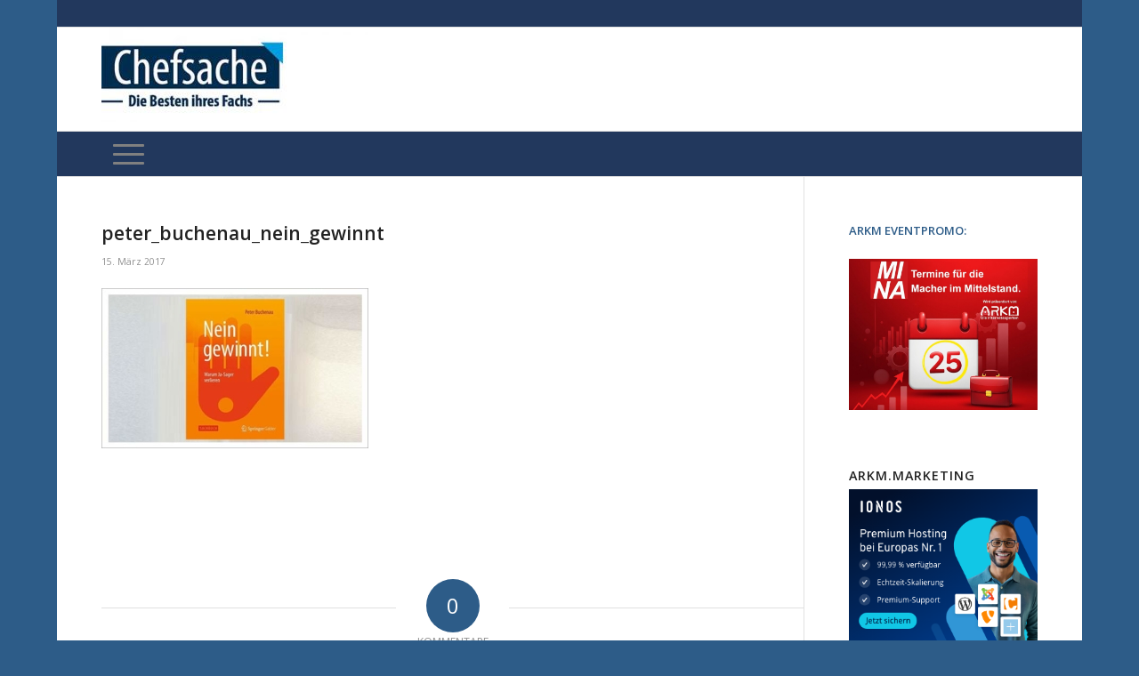

--- FILE ---
content_type: text/html; charset=UTF-8
request_url: https://chefsache24.de/portfolio-item/nein-gewinnt-warum-ja-sager-verlieren/peter_buchenau_nein_gewinnt/
body_size: 10164
content:
<!DOCTYPE html>
<html lang="de" class="html_boxed responsive av-preloader-disabled  html_header_top html_logo_left html_bottom_nav_header html_menu_left html_large html_header_sticky html_header_shrinking_disabled html_header_topbar_active html_mobile_menu_tablet html_header_searchicon html_content_align_center html_header_unstick_top_disabled html_header_stretch_disabled html_av-submenu-hidden html_av-submenu-display-hover html_av-overlay-full html_av-submenu-noclone html_entry_id_801 av-cookies-no-cookie-consent av-no-preview av-default-lightbox html_text_menu_active av-mobile-menu-switch-default">
<head>
<meta charset="UTF-8" />
<!-- mobile setting -->
<meta name="viewport" content="width=device-width, initial-scale=1">
<!-- Scripts/CSS and wp_head hook -->
<meta name='robots' content='index, follow, max-image-preview:large, max-snippet:-1, max-video-preview:-1' />
<!-- This site is optimized with the Yoast SEO plugin v26.7 - https://yoast.com/wordpress/plugins/seo/ -->
<title>peter_buchenau_nein_gewinnt - Chefsache24</title>
<link rel="canonical" href="https://chefsache24.de/portfolio-item/nein-gewinnt-warum-ja-sager-verlieren/peter_buchenau_nein_gewinnt/" />
<meta property="og:locale" content="de_DE" />
<meta property="og:type" content="article" />
<meta property="og:title" content="peter_buchenau_nein_gewinnt - Chefsache24" />
<meta property="og:url" content="https://chefsache24.de/portfolio-item/nein-gewinnt-warum-ja-sager-verlieren/peter_buchenau_nein_gewinnt/" />
<meta property="og:site_name" content="Chefsache24" />
<meta property="og:image" content="https://chefsache24.de/portfolio-item/nein-gewinnt-warum-ja-sager-verlieren/peter_buchenau_nein_gewinnt" />
<meta property="og:image:width" content="500" />
<meta property="og:image:height" content="300" />
<meta property="og:image:type" content="image/jpeg" />
<meta name="twitter:card" content="summary_large_image" />
<script type="application/ld+json" class="yoast-schema-graph">{"@context":"https://schema.org","@graph":[{"@type":"WebPage","@id":"https://chefsache24.de/portfolio-item/nein-gewinnt-warum-ja-sager-verlieren/peter_buchenau_nein_gewinnt/","url":"https://chefsache24.de/portfolio-item/nein-gewinnt-warum-ja-sager-verlieren/peter_buchenau_nein_gewinnt/","name":"peter_buchenau_nein_gewinnt - Chefsache24","isPartOf":{"@id":"https://chefsache24.de/#website"},"primaryImageOfPage":{"@id":"https://chefsache24.de/portfolio-item/nein-gewinnt-warum-ja-sager-verlieren/peter_buchenau_nein_gewinnt/#primaryimage"},"image":{"@id":"https://chefsache24.de/portfolio-item/nein-gewinnt-warum-ja-sager-verlieren/peter_buchenau_nein_gewinnt/#primaryimage"},"thumbnailUrl":"https://chefsache24.de/wp-content/uploads/2017/03/peter_buchenau_nein_gewinnt.jpg","datePublished":"2017-03-15T10:05:34+00:00","breadcrumb":{"@id":"https://chefsache24.de/portfolio-item/nein-gewinnt-warum-ja-sager-verlieren/peter_buchenau_nein_gewinnt/#breadcrumb"},"inLanguage":"de","potentialAction":[{"@type":"ReadAction","target":["https://chefsache24.de/portfolio-item/nein-gewinnt-warum-ja-sager-verlieren/peter_buchenau_nein_gewinnt/"]}]},{"@type":"ImageObject","inLanguage":"de","@id":"https://chefsache24.de/portfolio-item/nein-gewinnt-warum-ja-sager-verlieren/peter_buchenau_nein_gewinnt/#primaryimage","url":"https://chefsache24.de/wp-content/uploads/2017/03/peter_buchenau_nein_gewinnt.jpg","contentUrl":"https://chefsache24.de/wp-content/uploads/2017/03/peter_buchenau_nein_gewinnt.jpg","width":500,"height":300},{"@type":"BreadcrumbList","@id":"https://chefsache24.de/portfolio-item/nein-gewinnt-warum-ja-sager-verlieren/peter_buchenau_nein_gewinnt/#breadcrumb","itemListElement":[{"@type":"ListItem","position":1,"name":"Startseite","item":"https://chefsache24.de/startseite/"},{"@type":"ListItem","position":2,"name":"Nein gewinnt! Warum Ja-Sager verlieren","item":"https://chefsache24.de/portfolio-item/nein-gewinnt-warum-ja-sager-verlieren/"},{"@type":"ListItem","position":3,"name":"peter_buchenau_nein_gewinnt"}]},{"@type":"WebSite","@id":"https://chefsache24.de/#website","url":"https://chefsache24.de/","name":"Chefsache24","description":"Die Chefsache-Expertengemeinschaft","publisher":{"@id":"https://chefsache24.de/#organization"},"potentialAction":[{"@type":"SearchAction","target":{"@type":"EntryPoint","urlTemplate":"https://chefsache24.de/?s={search_term_string}"},"query-input":{"@type":"PropertyValueSpecification","valueRequired":true,"valueName":"search_term_string"}}],"inLanguage":"de"},{"@type":"Organization","@id":"https://chefsache24.de/#organization","name":"Chefsache24","url":"https://chefsache24.de/","logo":{"@type":"ImageObject","inLanguage":"de","@id":"https://chefsache24.de/#/schema/logo/image/","url":"https://chefsache24.de/wp-content/uploads/2022/12/Chefsache-Logo-Social.jpg","contentUrl":"https://chefsache24.de/wp-content/uploads/2022/12/Chefsache-Logo-Social.jpg","width":626,"height":345,"caption":"Chefsache24"},"image":{"@id":"https://chefsache24.de/#/schema/logo/image/"}}]}</script>
<!-- / Yoast SEO plugin. -->
<link rel="alternate" type="application/rss+xml" title="Chefsache24 &raquo; Feed" href="https://chefsache24.de/feed/" />
<link rel="alternate" type="application/rss+xml" title="Chefsache24 &raquo; Kommentar-Feed" href="https://chefsache24.de/comments/feed/" />
<link rel="alternate" type="application/rss+xml" title="Chefsache24 &raquo; peter_buchenau_nein_gewinnt-Kommentar-Feed" href="https://chefsache24.de/portfolio-item/nein-gewinnt-warum-ja-sager-verlieren/peter_buchenau_nein_gewinnt/feed/" />
<link rel="alternate" title="oEmbed (JSON)" type="application/json+oembed" href="https://chefsache24.de/wp-json/oembed/1.0/embed?url=https%3A%2F%2Fchefsache24.de%2Fportfolio-item%2Fnein-gewinnt-warum-ja-sager-verlieren%2Fpeter_buchenau_nein_gewinnt%2F" />
<link rel="alternate" title="oEmbed (XML)" type="text/xml+oembed" href="https://chefsache24.de/wp-json/oembed/1.0/embed?url=https%3A%2F%2Fchefsache24.de%2Fportfolio-item%2Fnein-gewinnt-warum-ja-sager-verlieren%2Fpeter_buchenau_nein_gewinnt%2F&#038;format=xml" />
<style id='wp-img-auto-sizes-contain-inline-css' type='text/css'>
img:is([sizes=auto i],[sizes^="auto," i]){contain-intrinsic-size:3000px 1500px}
/*# sourceURL=wp-img-auto-sizes-contain-inline-css */
</style>
<!-- <link rel='stylesheet' id='avia-grid-css' href='https://chefsache24.de/wp-content/themes/enfold/css/grid.css?ver=5.3.1.1' type='text/css' media='all' /> -->
<!-- <link rel='stylesheet' id='avia-base-css' href='https://chefsache24.de/wp-content/themes/enfold/css/base.css?ver=5.3.1.1' type='text/css' media='all' /> -->
<!-- <link rel='stylesheet' id='avia-layout-css' href='https://chefsache24.de/wp-content/themes/enfold/css/layout.css?ver=5.3.1.1' type='text/css' media='all' /> -->
<!-- <link rel='stylesheet' id='avia-module-audioplayer-css' href='https://chefsache24.de/wp-content/themes/enfold/config-templatebuilder/avia-shortcodes/audio-player/audio-player.css?ver=5.3.1.1' type='text/css' media='all' /> -->
<!-- <link rel='stylesheet' id='avia-module-blog-css' href='https://chefsache24.de/wp-content/themes/enfold/config-templatebuilder/avia-shortcodes/blog/blog.css?ver=5.3.1.1' type='text/css' media='all' /> -->
<!-- <link rel='stylesheet' id='avia-module-postslider-css' href='https://chefsache24.de/wp-content/themes/enfold/config-templatebuilder/avia-shortcodes/postslider/postslider.css?ver=5.3.1.1' type='text/css' media='all' /> -->
<!-- <link rel='stylesheet' id='avia-module-button-css' href='https://chefsache24.de/wp-content/themes/enfold/config-templatebuilder/avia-shortcodes/buttons/buttons.css?ver=5.3.1.1' type='text/css' media='all' /> -->
<!-- <link rel='stylesheet' id='avia-module-buttonrow-css' href='https://chefsache24.de/wp-content/themes/enfold/config-templatebuilder/avia-shortcodes/buttonrow/buttonrow.css?ver=5.3.1.1' type='text/css' media='all' /> -->
<!-- <link rel='stylesheet' id='avia-module-button-fullwidth-css' href='https://chefsache24.de/wp-content/themes/enfold/config-templatebuilder/avia-shortcodes/buttons_fullwidth/buttons_fullwidth.css?ver=5.3.1.1' type='text/css' media='all' /> -->
<!-- <link rel='stylesheet' id='avia-module-catalogue-css' href='https://chefsache24.de/wp-content/themes/enfold/config-templatebuilder/avia-shortcodes/catalogue/catalogue.css?ver=5.3.1.1' type='text/css' media='all' /> -->
<!-- <link rel='stylesheet' id='avia-module-comments-css' href='https://chefsache24.de/wp-content/themes/enfold/config-templatebuilder/avia-shortcodes/comments/comments.css?ver=5.3.1.1' type='text/css' media='all' /> -->
<!-- <link rel='stylesheet' id='avia-module-contact-css' href='https://chefsache24.de/wp-content/themes/enfold/config-templatebuilder/avia-shortcodes/contact/contact.css?ver=5.3.1.1' type='text/css' media='all' /> -->
<!-- <link rel='stylesheet' id='avia-module-slideshow-css' href='https://chefsache24.de/wp-content/themes/enfold/config-templatebuilder/avia-shortcodes/slideshow/slideshow.css?ver=5.3.1.1' type='text/css' media='all' /> -->
<!-- <link rel='stylesheet' id='avia-module-slideshow-contentpartner-css' href='https://chefsache24.de/wp-content/themes/enfold/config-templatebuilder/avia-shortcodes/contentslider/contentslider.css?ver=5.3.1.1' type='text/css' media='all' /> -->
<!-- <link rel='stylesheet' id='avia-module-countdown-css' href='https://chefsache24.de/wp-content/themes/enfold/config-templatebuilder/avia-shortcodes/countdown/countdown.css?ver=5.3.1.1' type='text/css' media='all' /> -->
<!-- <link rel='stylesheet' id='avia-module-gallery-css' href='https://chefsache24.de/wp-content/themes/enfold/config-templatebuilder/avia-shortcodes/gallery/gallery.css?ver=5.3.1.1' type='text/css' media='all' /> -->
<!-- <link rel='stylesheet' id='avia-module-gallery-hor-css' href='https://chefsache24.de/wp-content/themes/enfold/config-templatebuilder/avia-shortcodes/gallery_horizontal/gallery_horizontal.css?ver=5.3.1.1' type='text/css' media='all' /> -->
<!-- <link rel='stylesheet' id='avia-module-maps-css' href='https://chefsache24.de/wp-content/themes/enfold/config-templatebuilder/avia-shortcodes/google_maps/google_maps.css?ver=5.3.1.1' type='text/css' media='all' /> -->
<!-- <link rel='stylesheet' id='avia-module-gridrow-css' href='https://chefsache24.de/wp-content/themes/enfold/config-templatebuilder/avia-shortcodes/grid_row/grid_row.css?ver=5.3.1.1' type='text/css' media='all' /> -->
<!-- <link rel='stylesheet' id='avia-module-heading-css' href='https://chefsache24.de/wp-content/themes/enfold/config-templatebuilder/avia-shortcodes/heading/heading.css?ver=5.3.1.1' type='text/css' media='all' /> -->
<!-- <link rel='stylesheet' id='avia-module-rotator-css' href='https://chefsache24.de/wp-content/themes/enfold/config-templatebuilder/avia-shortcodes/headline_rotator/headline_rotator.css?ver=5.3.1.1' type='text/css' media='all' /> -->
<!-- <link rel='stylesheet' id='avia-module-hr-css' href='https://chefsache24.de/wp-content/themes/enfold/config-templatebuilder/avia-shortcodes/hr/hr.css?ver=5.3.1.1' type='text/css' media='all' /> -->
<!-- <link rel='stylesheet' id='avia-module-icon-css' href='https://chefsache24.de/wp-content/themes/enfold/config-templatebuilder/avia-shortcodes/icon/icon.css?ver=5.3.1.1' type='text/css' media='all' /> -->
<!-- <link rel='stylesheet' id='avia-module-icon-circles-css' href='https://chefsache24.de/wp-content/themes/enfold/config-templatebuilder/avia-shortcodes/icon_circles/icon_circles.css?ver=5.3.1.1' type='text/css' media='all' /> -->
<!-- <link rel='stylesheet' id='avia-module-iconbox-css' href='https://chefsache24.de/wp-content/themes/enfold/config-templatebuilder/avia-shortcodes/iconbox/iconbox.css?ver=5.3.1.1' type='text/css' media='all' /> -->
<!-- <link rel='stylesheet' id='avia-module-icongrid-css' href='https://chefsache24.de/wp-content/themes/enfold/config-templatebuilder/avia-shortcodes/icongrid/icongrid.css?ver=5.3.1.1' type='text/css' media='all' /> -->
<!-- <link rel='stylesheet' id='avia-module-iconlist-css' href='https://chefsache24.de/wp-content/themes/enfold/config-templatebuilder/avia-shortcodes/iconlist/iconlist.css?ver=5.3.1.1' type='text/css' media='all' /> -->
<!-- <link rel='stylesheet' id='avia-module-image-css' href='https://chefsache24.de/wp-content/themes/enfold/config-templatebuilder/avia-shortcodes/image/image.css?ver=5.3.1.1' type='text/css' media='all' /> -->
<!-- <link rel='stylesheet' id='avia-module-hotspot-css' href='https://chefsache24.de/wp-content/themes/enfold/config-templatebuilder/avia-shortcodes/image_hotspots/image_hotspots.css?ver=5.3.1.1' type='text/css' media='all' /> -->
<!-- <link rel='stylesheet' id='avia-module-magazine-css' href='https://chefsache24.de/wp-content/themes/enfold/config-templatebuilder/avia-shortcodes/magazine/magazine.css?ver=5.3.1.1' type='text/css' media='all' /> -->
<!-- <link rel='stylesheet' id='avia-module-masonry-css' href='https://chefsache24.de/wp-content/themes/enfold/config-templatebuilder/avia-shortcodes/masonry_entries/masonry_entries.css?ver=5.3.1.1' type='text/css' media='all' /> -->
<!-- <link rel='stylesheet' id='avia-siteloader-css' href='https://chefsache24.de/wp-content/themes/enfold/css/avia-snippet-site-preloader.css?ver=5.3.1.1' type='text/css' media='all' /> -->
<!-- <link rel='stylesheet' id='avia-module-menu-css' href='https://chefsache24.de/wp-content/themes/enfold/config-templatebuilder/avia-shortcodes/menu/menu.css?ver=5.3.1.1' type='text/css' media='all' /> -->
<!-- <link rel='stylesheet' id='avia-module-notification-css' href='https://chefsache24.de/wp-content/themes/enfold/config-templatebuilder/avia-shortcodes/notification/notification.css?ver=5.3.1.1' type='text/css' media='all' /> -->
<!-- <link rel='stylesheet' id='avia-module-numbers-css' href='https://chefsache24.de/wp-content/themes/enfold/config-templatebuilder/avia-shortcodes/numbers/numbers.css?ver=5.3.1.1' type='text/css' media='all' /> -->
<!-- <link rel='stylesheet' id='avia-module-portfolio-css' href='https://chefsache24.de/wp-content/themes/enfold/config-templatebuilder/avia-shortcodes/portfolio/portfolio.css?ver=5.3.1.1' type='text/css' media='all' /> -->
<!-- <link rel='stylesheet' id='avia-module-post-metadata-css' href='https://chefsache24.de/wp-content/themes/enfold/config-templatebuilder/avia-shortcodes/post_metadata/post_metadata.css?ver=5.3.1.1' type='text/css' media='all' /> -->
<!-- <link rel='stylesheet' id='avia-module-progress-bar-css' href='https://chefsache24.de/wp-content/themes/enfold/config-templatebuilder/avia-shortcodes/progressbar/progressbar.css?ver=5.3.1.1' type='text/css' media='all' /> -->
<!-- <link rel='stylesheet' id='avia-module-promobox-css' href='https://chefsache24.de/wp-content/themes/enfold/config-templatebuilder/avia-shortcodes/promobox/promobox.css?ver=5.3.1.1' type='text/css' media='all' /> -->
<!-- <link rel='stylesheet' id='avia-sc-search-css' href='https://chefsache24.de/wp-content/themes/enfold/config-templatebuilder/avia-shortcodes/search/search.css?ver=5.3.1.1' type='text/css' media='all' /> -->
<!-- <link rel='stylesheet' id='avia-module-slideshow-accordion-css' href='https://chefsache24.de/wp-content/themes/enfold/config-templatebuilder/avia-shortcodes/slideshow_accordion/slideshow_accordion.css?ver=5.3.1.1' type='text/css' media='all' /> -->
<!-- <link rel='stylesheet' id='avia-module-slideshow-feature-image-css' href='https://chefsache24.de/wp-content/themes/enfold/config-templatebuilder/avia-shortcodes/slideshow_feature_image/slideshow_feature_image.css?ver=5.3.1.1' type='text/css' media='all' /> -->
<!-- <link rel='stylesheet' id='avia-module-slideshow-fullsize-css' href='https://chefsache24.de/wp-content/themes/enfold/config-templatebuilder/avia-shortcodes/slideshow_fullsize/slideshow_fullsize.css?ver=5.3.1.1' type='text/css' media='all' /> -->
<!-- <link rel='stylesheet' id='avia-module-slideshow-fullscreen-css' href='https://chefsache24.de/wp-content/themes/enfold/config-templatebuilder/avia-shortcodes/slideshow_fullscreen/slideshow_fullscreen.css?ver=5.3.1.1' type='text/css' media='all' /> -->
<!-- <link rel='stylesheet' id='avia-module-slideshow-ls-css' href='https://chefsache24.de/wp-content/themes/enfold/config-templatebuilder/avia-shortcodes/slideshow_layerslider/slideshow_layerslider.css?ver=5.3.1.1' type='text/css' media='all' /> -->
<!-- <link rel='stylesheet' id='avia-module-social-css' href='https://chefsache24.de/wp-content/themes/enfold/config-templatebuilder/avia-shortcodes/social_share/social_share.css?ver=5.3.1.1' type='text/css' media='all' /> -->
<!-- <link rel='stylesheet' id='avia-module-tabsection-css' href='https://chefsache24.de/wp-content/themes/enfold/config-templatebuilder/avia-shortcodes/tab_section/tab_section.css?ver=5.3.1.1' type='text/css' media='all' /> -->
<!-- <link rel='stylesheet' id='avia-module-table-css' href='https://chefsache24.de/wp-content/themes/enfold/config-templatebuilder/avia-shortcodes/table/table.css?ver=5.3.1.1' type='text/css' media='all' /> -->
<!-- <link rel='stylesheet' id='avia-module-tabs-css' href='https://chefsache24.de/wp-content/themes/enfold/config-templatebuilder/avia-shortcodes/tabs/tabs.css?ver=5.3.1.1' type='text/css' media='all' /> -->
<!-- <link rel='stylesheet' id='avia-module-team-css' href='https://chefsache24.de/wp-content/themes/enfold/config-templatebuilder/avia-shortcodes/team/team.css?ver=5.3.1.1' type='text/css' media='all' /> -->
<!-- <link rel='stylesheet' id='avia-module-testimonials-css' href='https://chefsache24.de/wp-content/themes/enfold/config-templatebuilder/avia-shortcodes/testimonials/testimonials.css?ver=5.3.1.1' type='text/css' media='all' /> -->
<!-- <link rel='stylesheet' id='avia-module-timeline-css' href='https://chefsache24.de/wp-content/themes/enfold/config-templatebuilder/avia-shortcodes/timeline/timeline.css?ver=5.3.1.1' type='text/css' media='all' /> -->
<!-- <link rel='stylesheet' id='avia-module-toggles-css' href='https://chefsache24.de/wp-content/themes/enfold/config-templatebuilder/avia-shortcodes/toggles/toggles.css?ver=5.3.1.1' type='text/css' media='all' /> -->
<!-- <link rel='stylesheet' id='avia-module-video-css' href='https://chefsache24.de/wp-content/themes/enfold/config-templatebuilder/avia-shortcodes/video/video.css?ver=5.3.1.1' type='text/css' media='all' /> -->
<!-- <link rel='stylesheet' id='avia-scs-css' href='https://chefsache24.de/wp-content/themes/enfold/css/shortcodes.css?ver=5.3.1.1' type='text/css' media='all' /> -->
<link rel="stylesheet" type="text/css" href="//chefsache24.de/wp-content/cache/wpfc-minified/f28xm823/81map.css" media="all"/>
<!-- <link rel='stylesheet' id='avia-popup-css-css' href='https://chefsache24.de/wp-content/themes/enfold/js/aviapopup/magnific-popup.min.css?ver=5.3.1.1' type='text/css' media='screen' /> -->
<!-- <link rel='stylesheet' id='avia-lightbox-css' href='https://chefsache24.de/wp-content/themes/enfold/css/avia-snippet-lightbox.css?ver=5.3.1.1' type='text/css' media='screen' /> -->
<!-- <link rel='stylesheet' id='avia-widget-css-css' href='https://chefsache24.de/wp-content/themes/enfold/css/avia-snippet-widget.css?ver=5.3.1.1' type='text/css' media='screen' /> -->
<link rel="stylesheet" type="text/css" href="//chefsache24.de/wp-content/cache/wpfc-minified/esvaj036/81map.css" media="screen"/>
<!-- <link rel='stylesheet' id='avia-dynamic-css' href='https://chefsache24.de/wp-content/uploads/dynamic_avia/enfold_child.css?ver=66fbf23147e64' type='text/css' media='all' /> -->
<!-- <link rel='stylesheet' id='avia-custom-css' href='https://chefsache24.de/wp-content/themes/enfold/css/custom.css?ver=5.3.1.1' type='text/css' media='all' /> -->
<!-- <link rel='stylesheet' id='avia-style-css' href='https://chefsache24.de/wp-content/themes/enfold-child/style.css?ver=5.3.1.1' type='text/css' media='all' /> -->
<link rel="stylesheet" type="text/css" href="//chefsache24.de/wp-content/cache/wpfc-minified/jps7oq62/81mcx.css" media="all"/>
<script src='//chefsache24.de/wp-content/cache/wpfc-minified/jz84fkqe/81map.js' type="text/javascript"></script>
<!-- <script type="text/javascript" src="https://chefsache24.de/wp-content/themes/enfold/js/avia-compat.js?ver=5.3.1.1" id="avia-compat-js"></script> -->
<link rel="https://api.w.org/" href="https://chefsache24.de/wp-json/" /><link rel="alternate" title="JSON" type="application/json" href="https://chefsache24.de/wp-json/wp/v2/media/801" /><link rel="EditURI" type="application/rsd+xml" title="RSD" href="https://chefsache24.de/xmlrpc.php?rsd" />
<meta name="generator" content="WordPress 6.9" />
<link rel='shortlink' href='https://chefsache24.de/?p=801' />
<link rel="profile" href="http://gmpg.org/xfn/11" />
<link rel="alternate" type="application/rss+xml" title="Chefsache24 RSS2 Feed" href="https://chefsache24.de/feed/" />
<link rel="pingback" href="https://chefsache24.de/xmlrpc.php" />
<!--[if lt IE 9]><script src="https://chefsache24.de/wp-content/themes/enfold/js/html5shiv.js"></script><![endif]-->
<link rel="icon" href="https://chefsache24.de/wp-content/uploads/2017/02/favicon.png" type="image/png">
<link rel="icon" href="https://chefsache24.de/wp-content/uploads/2017/02/cropped-favicon-32x32.png" sizes="32x32" />
<link rel="icon" href="https://chefsache24.de/wp-content/uploads/2017/02/cropped-favicon-192x192.png" sizes="192x192" />
<link rel="apple-touch-icon" href="https://chefsache24.de/wp-content/uploads/2017/02/cropped-favicon-180x180.png" />
<meta name="msapplication-TileImage" content="https://chefsache24.de/wp-content/uploads/2017/02/cropped-favicon-270x270.png" />
<style type="text/css">
@font-face {font-family: 'entypo-fontello'; font-weight: normal; font-style: normal; font-display: auto;
src: url('https://chefsache24.de/wp-content/themes/enfold/config-templatebuilder/avia-template-builder/assets/fonts/entypo-fontello.woff2') format('woff2'),
url('https://chefsache24.de/wp-content/themes/enfold/config-templatebuilder/avia-template-builder/assets/fonts/entypo-fontello.woff') format('woff'),
url('https://chefsache24.de/wp-content/themes/enfold/config-templatebuilder/avia-template-builder/assets/fonts/entypo-fontello.ttf') format('truetype'),
url('https://chefsache24.de/wp-content/themes/enfold/config-templatebuilder/avia-template-builder/assets/fonts/entypo-fontello.svg#entypo-fontello') format('svg'),
url('https://chefsache24.de/wp-content/themes/enfold/config-templatebuilder/avia-template-builder/assets/fonts/entypo-fontello.eot'),
url('https://chefsache24.de/wp-content/themes/enfold/config-templatebuilder/avia-template-builder/assets/fonts/entypo-fontello.eot?#iefix') format('embedded-opentype');
} #top .avia-font-entypo-fontello, body .avia-font-entypo-fontello, html body [data-av_iconfont='entypo-fontello']:before{ font-family: 'entypo-fontello'; }
</style>
<!--
Debugging Info for Theme support: 
Theme: Enfold
Version: 5.3.1.1
Installed: enfold
AviaFramework Version: 5.3
AviaBuilder Version: 5.3
aviaElementManager Version: 1.0.1
- - - - - - - - - - -
ChildTheme: Enfold Child
ChildTheme Version: 1.0
ChildTheme Installed: enfold
- - - - - - - - - - -
ML:1024-PU:26-PLA:16
WP:6.9
Compress: CSS:disabled - JS:disabled
Updates: enabled - unverified Envato token
PLAu:15
-->
</head>
<body id="top" class="attachment wp-singular attachment-template-default single single-attachment postid-801 attachmentid-801 attachment-jpeg wp-theme-enfold wp-child-theme-enfold-child boxed rtl_columns av-curtain-numeric open_sans  avia-responsive-images-support" itemscope="itemscope" itemtype="https://schema.org/WebPage" >
<div id='wrap_all'>
<header id='header' class='all_colors header_color light_bg_color  av_header_top av_logo_left av_bottom_nav_header av_menu_left av_large av_header_sticky av_header_shrinking_disabled av_header_stretch_disabled av_mobile_menu_tablet av_header_searchicon av_header_unstick_top_disabled av_seperator_small_border'  role="banner" itemscope="itemscope" itemtype="https://schema.org/WPHeader" >
<div id='header_meta' class='container_wrap container_wrap_meta  av_icon_active_right av_extra_header_active av_entry_id_801'>
<div class='container'>
<ul class='noLightbox social_bookmarks icon_count_1'></ul>			      </div>
</div>
<div  id='header_main' class='container_wrap container_wrap_logo'>
<div class='container av-logo-container'><div class='inner-container'><span class='logo avia-standard-logo'><a href='https://chefsache24.de/' class=''><img src="https://chefsache24.de/wp-content/uploads/2017/03/logo_chefsache_header-300x106.jpg" height="100" width="300" alt='Chefsache24' title='' /></a></span></div></div><div id='header_main_alternate' class='container_wrap'><div class='container'><nav class='main_menu' data-selectname='Wähle eine Seite'  role="navigation" itemscope="itemscope" itemtype="https://schema.org/SiteNavigationElement" ><div class="avia-menu av-main-nav-wrap"><ul role="menu" class="menu av-main-nav" id="avia-menu"><li role="menuitem" id="menu-item-2185" class="menu-item menu-item-type-custom menu-item-object-custom menu-item-top-level menu-item-top-level-1"><a href="https://chefsache24.de/start/" itemprop="url" tabindex="0"><span class="avia-bullet"></span><span class="avia-menu-text">Startseite</span><span class="avia-menu-fx"><span class="avia-arrow-wrap"><span class="avia-arrow"></span></span></span></a></li>
<li role="menuitem" id="menu-item-8744" class="menu-item menu-item-type-taxonomy menu-item-object-category menu-item-top-level menu-item-top-level-2"><a href="https://chefsache24.de/de/buecher/" itemprop="url" tabindex="0"><span class="avia-bullet"></span><span class="avia-menu-text">Bücher</span><span class="avia-menu-fx"><span class="avia-arrow-wrap"><span class="avia-arrow"></span></span></span></a></li>
<li role="menuitem" id="menu-item-8745" class="menu-item menu-item-type-taxonomy menu-item-object-category menu-item-top-level menu-item-top-level-3"><a href="https://chefsache24.de/de/finanzen/" itemprop="url" tabindex="0"><span class="avia-bullet"></span><span class="avia-menu-text">Finanzen</span><span class="avia-menu-fx"><span class="avia-arrow-wrap"><span class="avia-arrow"></span></span></span></a></li>
<li role="menuitem" id="menu-item-8746" class="menu-item menu-item-type-taxonomy menu-item-object-category menu-item-top-level menu-item-top-level-4"><a href="https://chefsache24.de/de/strategie-und-fuehrung/" itemprop="url" tabindex="0"><span class="avia-bullet"></span><span class="avia-menu-text">Strategie &amp; Führung</span><span class="avia-menu-fx"><span class="avia-arrow-wrap"><span class="avia-arrow"></span></span></span></a></li>
<li role="menuitem" id="menu-item-8766" class="menu-item menu-item-type-taxonomy menu-item-object-category menu-item-top-level menu-item-top-level-5"><a href="https://chefsache24.de/de/management/" itemprop="url" tabindex="0"><span class="avia-bullet"></span><span class="avia-menu-text">Management</span><span class="avia-menu-fx"><span class="avia-arrow-wrap"><span class="avia-arrow"></span></span></span></a></li>
<li role="menuitem" id="menu-item-8767" class="menu-item menu-item-type-taxonomy menu-item-object-category menu-item-mega-parent  menu-item-top-level menu-item-top-level-6"><a href="https://chefsache24.de/de/change-innovation/" itemprop="url" tabindex="0"><span class="avia-bullet"></span><span class="avia-menu-text">Change &amp; Innovation</span><span class="avia-menu-fx"><span class="avia-arrow-wrap"><span class="avia-arrow"></span></span></span></a></li>
<li role="menuitem" id="menu-item-8768" class="menu-item menu-item-type-taxonomy menu-item-object-category menu-item-top-level menu-item-top-level-7"><a href="https://chefsache24.de/de/karriere/" itemprop="url" tabindex="0"><span class="avia-bullet"></span><span class="avia-menu-text">Karriere &amp; Persönlichkeit</span><span class="avia-menu-fx"><span class="avia-arrow-wrap"><span class="avia-arrow"></span></span></span></a></li>
<li role="menuitem" id="menu-item-14840" class="menu-item menu-item-type-post_type menu-item-object-page menu-item-top-level menu-item-top-level-8"><a href="https://chefsache24.de/members-best99-premium-experts/" itemprop="url" tabindex="0"><span class="avia-bullet"></span><span class="avia-menu-text">Best99 Premium Experts</span><span class="avia-menu-fx"><span class="avia-arrow-wrap"><span class="avia-arrow"></span></span></span></a></li>
<li id="menu-item-search" class="noMobile menu-item menu-item-search-dropdown menu-item-avia-special" role="menuitem"><a aria-label="Suche" href="?s=" rel="nofollow" data-avia-search-tooltip="
&lt;form role=&quot;search&quot; action=&quot;https://chefsache24.de/&quot; id=&quot;searchform&quot; method=&quot;get&quot; class=&quot;&quot;&gt;
&lt;div&gt;
&lt;input type=&quot;submit&quot; value=&quot;&quot; id=&quot;searchsubmit&quot; class=&quot;button avia-font-entypo-fontello&quot; /&gt;
&lt;input type=&quot;text&quot; id=&quot;s&quot; name=&quot;s&quot; value=&quot;&quot; placeholder=&#039;Suche&#039; /&gt;
&lt;/div&gt;
&lt;/form&gt;
" aria-hidden='false' data-av_icon='' data-av_iconfont='entypo-fontello'><span class="avia_hidden_link_text">Suche</span></a></li><li class="av-burger-menu-main menu-item-avia-special ">
<a href="#" aria-label="Menü" aria-hidden="false">
<span class="av-hamburger av-hamburger--spin av-js-hamburger">
<span class="av-hamburger-box">
<span class="av-hamburger-inner"></span>
<strong>Menü</strong>
</span>
</span>
<span class="avia_hidden_link_text">Menü</span>
</a>
</li></ul></div></nav></div> </div> 
<!-- end container_wrap-->
</div>
<div class='header_bg'></div>
<!-- end header -->
</header>
<div id='main' class='all_colors' data-scroll-offset='116'>
<div class='container_wrap container_wrap_first main_color sidebar_right'>
<div class='container template-blog template-single-blog '>
<main class='content units av-content-small alpha  av-blog-meta-author-disabled av-blog-meta-comments-disabled av-blog-meta-category-disabled av-blog-meta-html-info-disabled av-blog-meta-tag-disabled'  role="main" itemprop="mainContentOfPage" >
<article class="post-entry post-entry-type-standard post-entry-801 post-loop-1 post-parity-odd post-entry-last single-big post  post-801 attachment type-attachment status-inherit hentry"  itemscope="itemscope" itemtype="https://schema.org/CreativeWork" ><div class="blog-meta"></div><div class='entry-content-wrapper clearfix standard-content'><header class="entry-content-header"><h1 class='post-title entry-title '  itemprop="headline" >peter_buchenau_nein_gewinnt<span class="post-format-icon minor-meta"></span></h1><span class="post-meta-infos"><time class="date-container minor-meta updated"  itemprop="datePublished" datetime="2017-03-15T11:05:34+01:00" >15. März 2017</time></span></header><div class="entry-content"  itemprop="text" ><p class="attachment"><a href='https://chefsache24.de/wp-content/uploads/2017/03/peter_buchenau_nein_gewinnt.jpg'><img fetchpriority="high" decoding="async" width="300" height="180" src="https://chefsache24.de/wp-content/uploads/2017/03/peter_buchenau_nein_gewinnt-300x180.jpg" class="attachment-medium size-medium" alt="" srcset="https://chefsache24.de/wp-content/uploads/2017/03/peter_buchenau_nein_gewinnt-300x180.jpg 300w, https://chefsache24.de/wp-content/uploads/2017/03/peter_buchenau_nein_gewinnt-450x270.jpg 450w, https://chefsache24.de/wp-content/uploads/2017/03/peter_buchenau_nein_gewinnt.jpg 500w" sizes="(max-width: 300px) 100vw, 300px" /></a></p>
</div><footer class="entry-footer"><div class='av-social-sharing-box av-social-sharing-box-default av-social-sharing-box-fullwidth'></div></footer><div class='post_delimiter'></div></div><div class="post_author_timeline"></div><span class='hidden'>
<span class='av-structured-data'  itemprop="image" itemscope="itemscope" itemtype="https://schema.org/ImageObject" >
<span itemprop='url'>https://chefsache24.de/wp-content/uploads/2017/03/logo_chefsache_header-300x106.jpg</span>
<span itemprop='height'>0</span>
<span itemprop='width'>0</span>
</span>
<span class='av-structured-data'  itemprop="publisher" itemtype="https://schema.org/Organization" itemscope="itemscope" >
<span itemprop='name'>ARKM Zentralredaktion</span>
<span itemprop='logo' itemscope itemtype='https://schema.org/ImageObject'>
<span itemprop='url'>https://chefsache24.de/wp-content/uploads/2017/03/logo_chefsache_header-300x106.jpg</span>
</span>
</span><span class='av-structured-data'  itemprop="author" itemscope="itemscope" itemtype="https://schema.org/Person" ><span itemprop='name'>ARKM Zentralredaktion</span></span><span class='av-structured-data'  itemprop="datePublished" datetime="2017-03-15T11:05:34+01:00" >2017-03-15 11:05:34</span><span class='av-structured-data'  itemprop="dateModified" itemtype="https://schema.org/dateModified" >2017-03-15 11:05:34</span><span class='av-structured-data'  itemprop="mainEntityOfPage" itemtype="https://schema.org/mainEntityOfPage" ><span itemprop='name'>peter_buchenau_nein_gewinnt</span></span></span></article><div class='single-big'></div>
<div class='comment-entry post-entry'>
<div class='comment_meta_container'>
<div class='side-container-comment'>
<div class='side-container-comment-inner'>
<span class='comment-count'>0</span>
<span class='comment-text'>Kommentare</span>
<span class='center-border center-border-left'></span>
<span class='center-border center-border-right'></span>
</div>
</div>
</div>
<div class='comment_container'><h3 class='miniheading '>Hinterlasse einen Kommentar</h3><span class='minitext'>An der Diskussion beteiligen? <br/>Hinterlasse uns deinen Kommentar!</span>	<div id="respond" class="comment-respond">
<h3 id="reply-title" class="comment-reply-title">Schreibe einen Kommentar <small><a rel="nofollow" id="cancel-comment-reply-link" href="/portfolio-item/nein-gewinnt-warum-ja-sager-verlieren/peter_buchenau_nein_gewinnt/#respond" style="display:none;">Antwort abbrechen</a></small></h3><form action="https://chefsache24.de/wp-comments-post.php" method="post" id="commentform" class="comment-form"><p class="comment-notes"><span id="email-notes">Deine E-Mail-Adresse wird nicht veröffentlicht.</span> <span class="required-field-message">Erforderliche Felder sind mit <span class="required">*</span> markiert</span></p><p class="comment-form-author"><label for="author">Name <span class="required">*</span></label> <input id="author" name="author" type="text" value="" size="30" maxlength="245" autocomplete="name" required="required" /></p>
<p class="comment-form-email"><label for="email">E-Mail-Adresse <span class="required">*</span></label> <input id="email" name="email" type="text" value="" size="30" maxlength="100" aria-describedby="email-notes" autocomplete="email" required="required" /></p>
<p class="comment-form-url"><label for="url">Website</label> <input id="url" name="url" type="text" value="" size="30" maxlength="200" autocomplete="url" /></p>
<p class="comment-form-cookies-consent"><input id="wp-comment-cookies-consent" name="wp-comment-cookies-consent" type="checkbox" value="yes" /> <label for="wp-comment-cookies-consent">Meinen Namen, meine E-Mail-Adresse und meine Website in diesem Browser für die nächste Kommentierung speichern.</label></p>
<p class="comment-form-comment"><label for="comment">Kommentar <span class="required">*</span></label> <textarea autocomplete="new-password"  id="ffcff31ee7"  name="ffcff31ee7"   cols="45" rows="8" maxlength="65525" required="required"></textarea><textarea id="comment" aria-label="hp-comment" aria-hidden="true" name="comment" autocomplete="new-password" style="padding:0 !important;clip:rect(1px, 1px, 1px, 1px) !important;position:absolute !important;white-space:nowrap !important;height:1px !important;width:1px !important;overflow:hidden !important;" tabindex="-1"></textarea><script data-noptimize>document.getElementById("comment").setAttribute( "id", "af814a3a56da17c11ba5e9cc88b09caf" );document.getElementById("ffcff31ee7").setAttribute( "id", "comment" );</script></p><p class="form-submit"><input name="submit" type="submit" id="submit" class="submit" value="Kommentar abschicken" /> <input type='hidden' name='comment_post_ID' value='801' id='comment_post_ID' />
<input type='hidden' name='comment_parent' id='comment_parent' value='0' />
</p></form>	</div><!-- #respond -->
</div>
</div>
<!--end content-->
</main>
<aside class='sidebar sidebar_right   alpha units'  role="complementary" itemscope="itemscope" itemtype="https://schema.org/WPSideBar" ><div class='inner_sidebar extralight-border'><section id="custom_html-5" class="widget_text widget clearfix widget_custom_html"><div class="textwidget custom-html-widget"><strong>ARKM EVENTPROMO:</strong><br><br>
<center><a href="https://arkm.marketing/medien/chefsache24.de/eventpromo/link/" target="_blank" rel="noopener noreferrer">
<img src="https://www.arkm.marketing/medien/chefsache24.de/eventpromo/eventpromo.jpg" alt="ARKM.marketing" width="300" height="250" style="border: none;"></a></center></div><span class="seperator extralight-border"></span></section><section id="custom_html-2" class="widget_text widget clearfix widget_custom_html"><h3 class="widgettitle">ARKM.marketing</h3><div class="textwidget custom-html-widget"><a href="https://arkm.marketing/medien/chefsache24.de/cad/link/" target="_blank" rel="noopener noreferrer">
<img style="border: none;" src="https://www.arkm.marketing/medien/chefsache24.de/cad/cad.png" alt="ARKM.marketing" width="300" height="250" /></a></div><span class="seperator extralight-border"></span></section><section id="newsbox-6" class="widget clearfix avia-widget-container newsbox"><h3 class="widgettitle">weitere News</h3><ul class="news-wrap image_size_widget"><li class="news-content post-format-standard"><a class="news-link" title="WEMAG übernimmt Werkzeug Weber" href="https://chefsache24.de/wemag-uebernimmt-werkzeug-weber/"><span class='news-thumb '><img width="36" height="36" src="https://chefsache24.de/wp-content/uploads/2025/05/2025-05-06-WEMAG-36x36.jpg" class="wp-image-14814 avia-img-lazy-loading-14814 attachment-widget size-widget wp-post-image" alt="2025-05-06-WEMAG" decoding="async" loading="lazy" srcset="https://chefsache24.de/wp-content/uploads/2025/05/2025-05-06-WEMAG-36x36.jpg 36w, https://chefsache24.de/wp-content/uploads/2025/05/2025-05-06-WEMAG-80x80.jpg 80w, https://chefsache24.de/wp-content/uploads/2025/05/2025-05-06-WEMAG-180x180.jpg 180w" sizes="auto, (max-width: 36px) 100vw, 36px" /></span><strong class="news-headline">WEMAG übernimmt Werkzeug Weber<span class="news-time">6. Mai 2025 - 8:40</span></strong></a></li><li class="news-content post-format-standard"><a class="news-link" title="Unternehmenskultur als Erfolgsfaktor: Wie Werte den Unternehmenserfolg beeinflussen" href="https://chefsache24.de/unternehmenskultur-als-erfolgsfaktor/"><span class='news-thumb '><img width="36" height="36" src="https://chefsache24.de/wp-content/uploads/2025/05/2025-05-05-Unternehmenskultur-36x36.jpg" class="wp-image-14810 avia-img-lazy-loading-14810 attachment-widget size-widget wp-post-image" alt="2025-05-05-Unternehmenskultur" decoding="async" loading="lazy" srcset="https://chefsache24.de/wp-content/uploads/2025/05/2025-05-05-Unternehmenskultur-36x36.jpg 36w, https://chefsache24.de/wp-content/uploads/2025/05/2025-05-05-Unternehmenskultur-80x80.jpg 80w, https://chefsache24.de/wp-content/uploads/2025/05/2025-05-05-Unternehmenskultur-180x180.jpg 180w" sizes="auto, (max-width: 36px) 100vw, 36px" /></span><strong class="news-headline">Unternehmenskultur als Erfolgsfaktor: Wie Werte den Unternehmenserfolg beeinflussen<span class="news-time">5. Mai 2025 - 11:13</span></strong></a></li><li class="news-content post-format-standard"><a class="news-link" title="Finanzielle Resilienz für Unternehmen: Strategien in unsicheren Zeiten" href="https://chefsache24.de/finanzielle-resilienz-fuer-unternehmen/"><span class='news-thumb '><img width="36" height="36" src="https://chefsache24.de/wp-content/uploads/2025/05/2025-05-05-Finanzielle-Resilienz-36x36.jpg" class="wp-image-14805 avia-img-lazy-loading-14805 attachment-widget size-widget wp-post-image" alt="2025-05-05-Finanzielle Resilienz" decoding="async" loading="lazy" srcset="https://chefsache24.de/wp-content/uploads/2025/05/2025-05-05-Finanzielle-Resilienz-36x36.jpg 36w, https://chefsache24.de/wp-content/uploads/2025/05/2025-05-05-Finanzielle-Resilienz-80x80.jpg 80w, https://chefsache24.de/wp-content/uploads/2025/05/2025-05-05-Finanzielle-Resilienz-180x180.jpg 180w" sizes="auto, (max-width: 36px) 100vw, 36px" /></span><strong class="news-headline">Finanzielle Resilienz für Unternehmen: Strategien in unsicheren Zeiten<span class="news-time">5. Mai 2025 - 10:30</span></strong></a></li><li class="news-content post-format-standard"><a class="news-link" title="Infrastrukturpaket: Regierung plant neue Schulden für Verteidigung und Infrastruktur" href="https://chefsache24.de/regierung-plant-neue-schulden-fuer-verteidigung-und-infrastruktur/"><span class='news-thumb '><img width="36" height="36" src="https://chefsache24.de/wp-content/uploads/2025/04/2025-04-22-Infrastruktur-e1745309473790-36x36.jpg" class="wp-image-14797 avia-img-lazy-loading-14797 attachment-widget size-widget wp-post-image" alt="2025-04-22-Infrastruktur" decoding="async" loading="lazy" srcset="https://chefsache24.de/wp-content/uploads/2025/04/2025-04-22-Infrastruktur-e1745309473790-36x36.jpg 36w, https://chefsache24.de/wp-content/uploads/2025/04/2025-04-22-Infrastruktur-e1745309473790-80x80.jpg 80w, https://chefsache24.de/wp-content/uploads/2025/04/2025-04-22-Infrastruktur-e1745309473790-180x180.jpg 180w" sizes="auto, (max-width: 36px) 100vw, 36px" /></span><strong class="news-headline">Infrastrukturpaket: Regierung plant neue Schulden für Verteidigung und Infrastruktur<span class="news-time">22. April 2025 - 11:23</span></strong></a></li><li class="news-content post-format-standard"><a class="news-link" title="Authentic Consult veröffentlicht ersten „Intrinsic@Work Index“" href="https://chefsache24.de/authentic-consult-messinstrument-fuer-mitarbeitermotivation/"><span class='news-thumb '><img width="36" height="36" src="https://chefsache24.de/wp-content/uploads/2025/04/2025-04-14-Mitarbeitermotivation-36x36.jpg" class="wp-image-14792 avia-img-lazy-loading-14792 attachment-widget size-widget wp-post-image" alt="2025-04-14-Mitarbeitermotivation" decoding="async" loading="lazy" srcset="https://chefsache24.de/wp-content/uploads/2025/04/2025-04-14-Mitarbeitermotivation-36x36.jpg 36w, https://chefsache24.de/wp-content/uploads/2025/04/2025-04-14-Mitarbeitermotivation-80x80.jpg 80w, https://chefsache24.de/wp-content/uploads/2025/04/2025-04-14-Mitarbeitermotivation-180x180.jpg 180w" sizes="auto, (max-width: 36px) 100vw, 36px" /></span><strong class="news-headline">Authentic Consult veröffentlicht ersten „Intrinsic@Work Index“<span class="news-time">14. April 2025 - 13:17</span></strong></a></li><li class="news-content post-format-standard"><a class="news-link" title="Experten-Netzwerk für Fachkräftemagneten" href="https://chefsache24.de/reiner-huthmacher-praesentiert-loesungen-fuer-den-fachkraeftemangel/"><span class='news-thumb '><img width="36" height="36" src="https://chefsache24.de/wp-content/uploads/2025/03/2025-03-27-Fachkraeftemangel-36x36.jpg" class="wp-image-14785 avia-img-lazy-loading-14785 attachment-widget size-widget wp-post-image" alt="2025-03-27-Fachkraeftemangel" decoding="async" loading="lazy" srcset="https://chefsache24.de/wp-content/uploads/2025/03/2025-03-27-Fachkraeftemangel-36x36.jpg 36w, https://chefsache24.de/wp-content/uploads/2025/03/2025-03-27-Fachkraeftemangel-80x80.jpg 80w, https://chefsache24.de/wp-content/uploads/2025/03/2025-03-27-Fachkraeftemangel-180x180.jpg 180w" sizes="auto, (max-width: 36px) 100vw, 36px" /></span><strong class="news-headline">Experten-Netzwerk für Fachkräftemagneten<span class="news-time">27. März 2025 - 13:37</span></strong></a></li></ul><span class="seperator extralight-border"></span></section><section id="media_image-10" class="widget clearfix widget_media_image"><h3 class="widgettitle">Chefsache24.de by:</h3><a href="https://www.arkm-online-verlag.de/"><img width="300" height="155" src="https://chefsache24.de/wp-content/uploads/2024/09/arkm-online-verlag-logo.jpg-300x155.webp" class="avia-img-lazy-loading-14672 image wp-image-14672  attachment-medium size-medium" alt="" style="max-width: 100%; height: auto;" decoding="async" loading="lazy" srcset="https://chefsache24.de/wp-content/uploads/2024/09/arkm-online-verlag-logo.jpg-300x155.webp 300w, https://chefsache24.de/wp-content/uploads/2024/09/arkm-online-verlag-logo.jpg.webp 460w" sizes="auto, (max-width: 300px) 100vw, 300px" /></a><span class="seperator extralight-border"></span></section></div></aside>
</div><!--end container-->
</div><!-- close default .container_wrap element -->

<footer class='container_wrap socket_color' id='socket'  role="contentinfo" itemscope="itemscope" itemtype="https://schema.org/WPFooter" >
<div class='container'>
<span class='copyright'>© Copyright - Chefsache24  | <a href="https://chefsache24.de/impressum/" target=blank>Impressum</a> | <a href="http://chefsache24.de/datenschutz/" target=blank>Datenschutz</a></span>
</div>
<!-- ####### END SOCKET CONTAINER ####### -->
</footer>
<!-- end main -->
</div>
<!-- end wrap_all --></div>
<a href='#top' title='Nach oben scrollen' id='scroll-top-link' aria-hidden='true' data-av_icon='' data-av_iconfont='entypo-fontello'><span class="avia_hidden_link_text">Nach oben scrollen</span></a>
<div id="fb-root"></div>
<script type="speculationrules">
{"prefetch":[{"source":"document","where":{"and":[{"href_matches":"/*"},{"not":{"href_matches":["/wp-*.php","/wp-admin/*","/wp-content/uploads/*","/wp-content/*","/wp-content/plugins/*","/wp-content/themes/enfold-child/*","/wp-content/themes/enfold/*","/*\\?(.+)"]}},{"not":{"selector_matches":"a[rel~=\"nofollow\"]"}},{"not":{"selector_matches":".no-prefetch, .no-prefetch a"}}]},"eagerness":"conservative"}]}
</script>
<script type='text/javascript'>
/* <![CDATA[ */  
var avia_framework_globals = avia_framework_globals || {};
avia_framework_globals.frameworkUrl = 'https://chefsache24.de/wp-content/themes/enfold/framework/';
avia_framework_globals.installedAt = 'https://chefsache24.de/wp-content/themes/enfold/';
avia_framework_globals.ajaxurl = 'https://chefsache24.de/wp-admin/admin-ajax.php';
/* ]]> */ 
</script>
<!-- Matomo -->
<script>
var _paq = window._paq = window._paq || [];
/* tracker methods like "setCustomDimension" should be called before "trackPageView" */
_paq.push(["setDomains", ["*.chefsache24.de"]]);
_paq.push(["enableCrossDomainLinking"]);
_paq.push(['trackPageView']);
_paq.push(['enableHeartBeatTimer', 15]);
_paq.push(['trackAllContentImpressions']);
_paq.push(['enableLinkTracking']);
(function() {
var u="https://www.statisto.de/webstatistiken/";
_paq.push(['setTrackerUrl', u+'piwik.php']);
_paq.push(['setSiteId', '12']);
var d=document, g=d.createElement('script'), s=d.getElementsByTagName('script')[0];
g.async=true; g.src=u+'piwik.js'; s.parentNode.insertBefore(g,s);
})();
</script>
<!-- End Matomo Code -->
<noscript><p><img referrerpolicy="no-referrer-when-downgrade" src="https://www.statisto.de/webstatistiken/piwik.php?rec=1&idsite=12&rec=1" style="border:0;" alt="" /></p></noscript>
<script type="text/javascript" src="https://chefsache24.de/wp-includes/js/jquery/jquery.min.js?ver=3.7.1" id="jquery-core-js"></script>
<script type="text/javascript" src="https://chefsache24.de/wp-includes/js/jquery/jquery-migrate.min.js?ver=3.4.1" id="jquery-migrate-js"></script>
<script type="text/javascript" src="https://chefsache24.de/wp-content/themes/enfold/js/waypoints/waypoints.min.js?ver=5.3.1.1" id="avia-waypoints-js"></script>
<script type="text/javascript" src="https://chefsache24.de/wp-content/themes/enfold/js/avia.js?ver=5.3.1.1" id="avia-default-js"></script>
<script type="text/javascript" src="https://chefsache24.de/wp-content/themes/enfold/js/shortcodes.js?ver=5.3.1.1" id="avia-shortcodes-js"></script>
<script type="text/javascript" src="https://chefsache24.de/wp-content/themes/enfold/config-templatebuilder/avia-shortcodes/audio-player/audio-player.js?ver=5.3.1.1" id="avia-module-audioplayer-js"></script>
<script type="text/javascript" src="https://chefsache24.de/wp-content/themes/enfold/config-templatebuilder/avia-shortcodes/chart/chart-js.min.js?ver=5.3.1.1" id="avia-module-chart-js-js"></script>
<script type="text/javascript" src="https://chefsache24.de/wp-content/themes/enfold/config-templatebuilder/avia-shortcodes/chart/chart.js?ver=5.3.1.1" id="avia-module-chart-js"></script>
<script type="text/javascript" src="https://chefsache24.de/wp-content/themes/enfold/config-templatebuilder/avia-shortcodes/contact/contact.js?ver=5.3.1.1" id="avia-module-contact-js"></script>
<script type="text/javascript" src="https://chefsache24.de/wp-content/themes/enfold/config-templatebuilder/avia-shortcodes/slideshow/slideshow.js?ver=5.3.1.1" id="avia-module-slideshow-js"></script>
<script type="text/javascript" src="https://chefsache24.de/wp-content/themes/enfold/config-templatebuilder/avia-shortcodes/countdown/countdown.js?ver=5.3.1.1" id="avia-module-countdown-js"></script>
<script type="text/javascript" src="https://chefsache24.de/wp-content/themes/enfold/config-templatebuilder/avia-shortcodes/gallery/gallery.js?ver=5.3.1.1" id="avia-module-gallery-js"></script>
<script type="text/javascript" src="https://chefsache24.de/wp-content/themes/enfold/config-templatebuilder/avia-shortcodes/gallery_horizontal/gallery_horizontal.js?ver=5.3.1.1" id="avia-module-gallery-hor-js"></script>
<script type="text/javascript" src="https://chefsache24.de/wp-content/themes/enfold/config-templatebuilder/avia-shortcodes/headline_rotator/headline_rotator.js?ver=5.3.1.1" id="avia-module-rotator-js"></script>
<script type="text/javascript" src="https://chefsache24.de/wp-content/themes/enfold/config-templatebuilder/avia-shortcodes/icon_circles/icon_circles.js?ver=5.3.1.1" id="avia-module-icon-circles-js"></script>
<script type="text/javascript" src="https://chefsache24.de/wp-content/themes/enfold/config-templatebuilder/avia-shortcodes/icongrid/icongrid.js?ver=5.3.1.1" id="avia-module-icongrid-js"></script>
<script type="text/javascript" src="https://chefsache24.de/wp-content/themes/enfold/config-templatebuilder/avia-shortcodes/iconlist/iconlist.js?ver=5.3.1.1" id="avia-module-iconlist-js"></script>
<script type="text/javascript" src="https://chefsache24.de/wp-content/themes/enfold/config-templatebuilder/avia-shortcodes/image_hotspots/image_hotspots.js?ver=5.3.1.1" id="avia-module-hotspot-js"></script>
<script type="text/javascript" src="https://chefsache24.de/wp-content/themes/enfold/config-templatebuilder/avia-shortcodes/magazine/magazine.js?ver=5.3.1.1" id="avia-module-magazine-js"></script>
<script type="text/javascript" src="https://chefsache24.de/wp-content/themes/enfold/config-templatebuilder/avia-shortcodes/portfolio/isotope.min.js?ver=5.3.1.1" id="avia-module-isotope-js"></script>
<script type="text/javascript" src="https://chefsache24.de/wp-content/themes/enfold/config-templatebuilder/avia-shortcodes/masonry_entries/masonry_entries.js?ver=5.3.1.1" id="avia-module-masonry-js"></script>
<script type="text/javascript" src="https://chefsache24.de/wp-content/themes/enfold/config-templatebuilder/avia-shortcodes/menu/menu.js?ver=5.3.1.1" id="avia-module-menu-js"></script>
<script type="text/javascript" src="https://chefsache24.de/wp-content/themes/enfold/config-templatebuilder/avia-shortcodes/notification/notification.js?ver=5.3.1.1" id="avia-module-notification-js"></script>
<script type="text/javascript" src="https://chefsache24.de/wp-content/themes/enfold/config-templatebuilder/avia-shortcodes/numbers/numbers.js?ver=5.3.1.1" id="avia-module-numbers-js"></script>
<script type="text/javascript" src="https://chefsache24.de/wp-content/themes/enfold/config-templatebuilder/avia-shortcodes/portfolio/portfolio.js?ver=5.3.1.1" id="avia-module-portfolio-js"></script>
<script type="text/javascript" src="https://chefsache24.de/wp-content/themes/enfold/config-templatebuilder/avia-shortcodes/progressbar/progressbar.js?ver=5.3.1.1" id="avia-module-progress-bar-js"></script>
<script type="text/javascript" src="https://chefsache24.de/wp-content/themes/enfold/config-templatebuilder/avia-shortcodes/slideshow/slideshow-video.js?ver=5.3.1.1" id="avia-module-slideshow-video-js"></script>
<script type="text/javascript" src="https://chefsache24.de/wp-content/themes/enfold/config-templatebuilder/avia-shortcodes/slideshow_accordion/slideshow_accordion.js?ver=5.3.1.1" id="avia-module-slideshow-accordion-js"></script>
<script type="text/javascript" src="https://chefsache24.de/wp-content/themes/enfold/config-templatebuilder/avia-shortcodes/slideshow_fullscreen/slideshow_fullscreen.js?ver=5.3.1.1" id="avia-module-slideshow-fullscreen-js"></script>
<script type="text/javascript" src="https://chefsache24.de/wp-content/themes/enfold/config-templatebuilder/avia-shortcodes/slideshow_layerslider/slideshow_layerslider.js?ver=5.3.1.1" id="avia-module-slideshow-ls-js"></script>
<script type="text/javascript" src="https://chefsache24.de/wp-content/themes/enfold/config-templatebuilder/avia-shortcodes/tab_section/tab_section.js?ver=5.3.1.1" id="avia-module-tabsection-js"></script>
<script type="text/javascript" src="https://chefsache24.de/wp-content/themes/enfold/config-templatebuilder/avia-shortcodes/tabs/tabs.js?ver=5.3.1.1" id="avia-module-tabs-js"></script>
<script type="text/javascript" src="https://chefsache24.de/wp-content/themes/enfold/config-templatebuilder/avia-shortcodes/testimonials/testimonials.js?ver=5.3.1.1" id="avia-module-testimonials-js"></script>
<script type="text/javascript" src="https://chefsache24.de/wp-content/themes/enfold/config-templatebuilder/avia-shortcodes/timeline/timeline.js?ver=5.3.1.1" id="avia-module-timeline-js"></script>
<script type="text/javascript" src="https://chefsache24.de/wp-content/themes/enfold/config-templatebuilder/avia-shortcodes/toggles/toggles.js?ver=5.3.1.1" id="avia-module-toggles-js"></script>
<script type="text/javascript" src="https://chefsache24.de/wp-content/themes/enfold/config-templatebuilder/avia-shortcodes/video/video.js?ver=5.3.1.1" id="avia-module-video-js"></script>
<script type="text/javascript" src="https://chefsache24.de/wp-content/themes/enfold/js/avia-snippet-hamburger-menu.js?ver=5.3.1.1" id="avia-hamburger-menu-js"></script>
<script type="text/javascript" src="https://chefsache24.de/wp-content/themes/enfold/js/avia-snippet-parallax.js?ver=5.3.1.1" id="avia-parallax-support-js"></script>
<script type="text/javascript" src="https://chefsache24.de/wp-content/themes/enfold/js/aviapopup/jquery.magnific-popup.min.js?ver=5.3.1.1" id="avia-popup-js-js"></script>
<script type="text/javascript" src="https://chefsache24.de/wp-content/themes/enfold/js/avia-snippet-lightbox.js?ver=5.3.1.1" id="avia-lightbox-activation-js"></script>
<script type="text/javascript" src="https://chefsache24.de/wp-content/themes/enfold/js/avia-snippet-sticky-header.js?ver=5.3.1.1" id="avia-sticky-header-js"></script>
<script type="text/javascript" src="https://chefsache24.de/wp-content/themes/enfold/js/avia-snippet-widget.js?ver=5.3.1.1" id="avia-widget-js-js"></script>
<script type="text/javascript" src="https://chefsache24.de/wp-includes/js/comment-reply.min.js?ver=6.9" id="comment-reply-js" async="async" data-wp-strategy="async" fetchpriority="low"></script>
<!-- google webfont font replacement -->
<script type='text/javascript'>
(function() {
/*	check if webfonts are disabled by user setting via cookie - or user must opt in.	*/
var html = document.getElementsByTagName('html')[0];
var cookie_check = html.className.indexOf('av-cookies-needs-opt-in') >= 0 || html.className.indexOf('av-cookies-can-opt-out') >= 0;
var allow_continue = true;
var silent_accept_cookie = html.className.indexOf('av-cookies-user-silent-accept') >= 0;
if( cookie_check && ! silent_accept_cookie )
{
if( ! document.cookie.match(/aviaCookieConsent/) || html.className.indexOf('av-cookies-session-refused') >= 0 )
{
allow_continue = false;
}
else
{
if( ! document.cookie.match(/aviaPrivacyRefuseCookiesHideBar/) )
{
allow_continue = false;
}
else if( ! document.cookie.match(/aviaPrivacyEssentialCookiesEnabled/) )
{
allow_continue = false;
}
else if( document.cookie.match(/aviaPrivacyGoogleWebfontsDisabled/) )
{
allow_continue = false;
}
}
}
if( allow_continue )
{
var f = document.createElement('link');
f.type 	= 'text/css';
f.rel 	= 'stylesheet';
f.href 	= '//fonts.googleapis.com/css?family=Open+Sans:400,600&display=auto';
f.id 	= 'avia-google-webfont';
document.getElementsByTagName('head')[0].appendChild(f);
}
})();
</script>
</body>
</html><!-- Performance optimized by Redis Object Cache. Learn more: https://wprediscache.com -->
<!-- WP Fastest Cache file was created in 0.199 seconds, on 15. January 2026 @ 1:00 -->